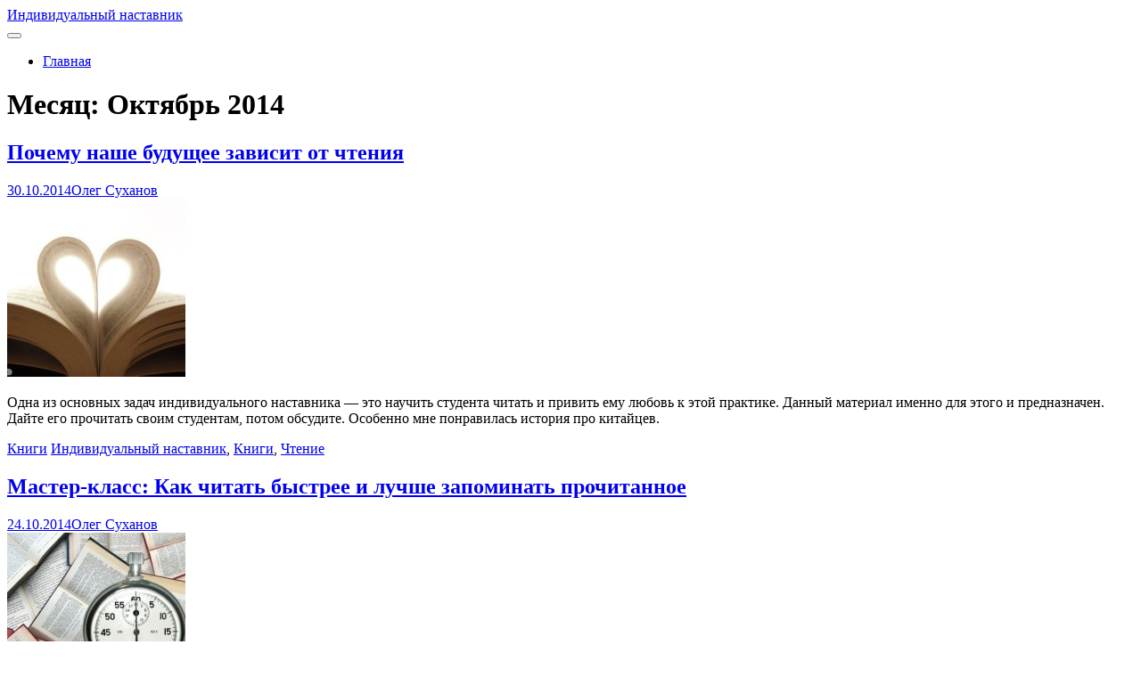

--- FILE ---
content_type: text/html; charset=UTF-8
request_url: https://in-nastavnik.ru/2014/10
body_size: 10712
content:
<!DOCTYPE html>
<html lang="ru-RU">
	<head>
		<meta charset="UTF-8">
		<meta name="viewport" content="width=device-width, initial-scale=1">

		<title>Октябрь &#8212; 2014 &#8212; Индивидуальный наставник</title>

		<link rel="profile" href="https://gmpg.org/xfn/11">
		<link rel="pingback" href="https://in-nastavnik.ru/xmlrpc.php">
<script>
  (function(i,s,o,g,r,a,m){i['GoogleAnalyticsObject']=r;i[r]=i[r]||function(){
  (i[r].q=i[r].q||[]).push(arguments)},i[r].l=1*new Date();a=s.createElement(o),
  m=s.getElementsByTagName(o)[0];a.async=1;a.src=g;m.parentNode.insertBefore(a,m)
  })(window,document,'script','//www.google-analytics.com/analytics.js','ga');

  ga('create', 'UA-46853722-1', 'in-nastavnik.ru');
  ga('send', 'pageview');

</script>

		<meta name='robots' content='max-image-preview:large' />
	<style>img:is([sizes="auto" i], [sizes^="auto," i]) { contain-intrinsic-size: 3000px 1500px }</style>
	<link rel='dns-prefetch' href='//fonts.googleapis.com' />
<link rel="alternate" type="application/rss+xml" title="Индивидуальный наставник &raquo; Лента" href="https://in-nastavnik.ru/feed" />
<link rel="alternate" type="application/rss+xml" title="Индивидуальный наставник &raquo; Лента комментариев" href="https://in-nastavnik.ru/comments/feed" />
<script type="text/javascript">
/* <![CDATA[ */
window._wpemojiSettings = {"baseUrl":"https:\/\/s.w.org\/images\/core\/emoji\/15.0.3\/72x72\/","ext":".png","svgUrl":"https:\/\/s.w.org\/images\/core\/emoji\/15.0.3\/svg\/","svgExt":".svg","source":{"concatemoji":"https:\/\/in-nastavnik.ru\/wp-includes\/js\/wp-emoji-release.min.js?ver=6.7.4"}};
/*! This file is auto-generated */
!function(i,n){var o,s,e;function c(e){try{var t={supportTests:e,timestamp:(new Date).valueOf()};sessionStorage.setItem(o,JSON.stringify(t))}catch(e){}}function p(e,t,n){e.clearRect(0,0,e.canvas.width,e.canvas.height),e.fillText(t,0,0);var t=new Uint32Array(e.getImageData(0,0,e.canvas.width,e.canvas.height).data),r=(e.clearRect(0,0,e.canvas.width,e.canvas.height),e.fillText(n,0,0),new Uint32Array(e.getImageData(0,0,e.canvas.width,e.canvas.height).data));return t.every(function(e,t){return e===r[t]})}function u(e,t,n){switch(t){case"flag":return n(e,"\ud83c\udff3\ufe0f\u200d\u26a7\ufe0f","\ud83c\udff3\ufe0f\u200b\u26a7\ufe0f")?!1:!n(e,"\ud83c\uddfa\ud83c\uddf3","\ud83c\uddfa\u200b\ud83c\uddf3")&&!n(e,"\ud83c\udff4\udb40\udc67\udb40\udc62\udb40\udc65\udb40\udc6e\udb40\udc67\udb40\udc7f","\ud83c\udff4\u200b\udb40\udc67\u200b\udb40\udc62\u200b\udb40\udc65\u200b\udb40\udc6e\u200b\udb40\udc67\u200b\udb40\udc7f");case"emoji":return!n(e,"\ud83d\udc26\u200d\u2b1b","\ud83d\udc26\u200b\u2b1b")}return!1}function f(e,t,n){var r="undefined"!=typeof WorkerGlobalScope&&self instanceof WorkerGlobalScope?new OffscreenCanvas(300,150):i.createElement("canvas"),a=r.getContext("2d",{willReadFrequently:!0}),o=(a.textBaseline="top",a.font="600 32px Arial",{});return e.forEach(function(e){o[e]=t(a,e,n)}),o}function t(e){var t=i.createElement("script");t.src=e,t.defer=!0,i.head.appendChild(t)}"undefined"!=typeof Promise&&(o="wpEmojiSettingsSupports",s=["flag","emoji"],n.supports={everything:!0,everythingExceptFlag:!0},e=new Promise(function(e){i.addEventListener("DOMContentLoaded",e,{once:!0})}),new Promise(function(t){var n=function(){try{var e=JSON.parse(sessionStorage.getItem(o));if("object"==typeof e&&"number"==typeof e.timestamp&&(new Date).valueOf()<e.timestamp+604800&&"object"==typeof e.supportTests)return e.supportTests}catch(e){}return null}();if(!n){if("undefined"!=typeof Worker&&"undefined"!=typeof OffscreenCanvas&&"undefined"!=typeof URL&&URL.createObjectURL&&"undefined"!=typeof Blob)try{var e="postMessage("+f.toString()+"("+[JSON.stringify(s),u.toString(),p.toString()].join(",")+"));",r=new Blob([e],{type:"text/javascript"}),a=new Worker(URL.createObjectURL(r),{name:"wpTestEmojiSupports"});return void(a.onmessage=function(e){c(n=e.data),a.terminate(),t(n)})}catch(e){}c(n=f(s,u,p))}t(n)}).then(function(e){for(var t in e)n.supports[t]=e[t],n.supports.everything=n.supports.everything&&n.supports[t],"flag"!==t&&(n.supports.everythingExceptFlag=n.supports.everythingExceptFlag&&n.supports[t]);n.supports.everythingExceptFlag=n.supports.everythingExceptFlag&&!n.supports.flag,n.DOMReady=!1,n.readyCallback=function(){n.DOMReady=!0}}).then(function(){return e}).then(function(){var e;n.supports.everything||(n.readyCallback(),(e=n.source||{}).concatemoji?t(e.concatemoji):e.wpemoji&&e.twemoji&&(t(e.twemoji),t(e.wpemoji)))}))}((window,document),window._wpemojiSettings);
/* ]]> */
</script>
<style id='wp-emoji-styles-inline-css' type='text/css'>

	img.wp-smiley, img.emoji {
		display: inline !important;
		border: none !important;
		box-shadow: none !important;
		height: 1em !important;
		width: 1em !important;
		margin: 0 0.07em !important;
		vertical-align: -0.1em !important;
		background: none !important;
		padding: 0 !important;
	}
</style>
<link rel='stylesheet' id='wp-block-library-css' href='https://in-nastavnik.ru/wp-includes/css/dist/block-library/style.min.css?ver=6.7.4' type='text/css' media='all' />
<style id='classic-theme-styles-inline-css' type='text/css'>
/*! This file is auto-generated */
.wp-block-button__link{color:#fff;background-color:#32373c;border-radius:9999px;box-shadow:none;text-decoration:none;padding:calc(.667em + 2px) calc(1.333em + 2px);font-size:1.125em}.wp-block-file__button{background:#32373c;color:#fff;text-decoration:none}
</style>
<style id='global-styles-inline-css' type='text/css'>
:root{--wp--preset--aspect-ratio--square: 1;--wp--preset--aspect-ratio--4-3: 4/3;--wp--preset--aspect-ratio--3-4: 3/4;--wp--preset--aspect-ratio--3-2: 3/2;--wp--preset--aspect-ratio--2-3: 2/3;--wp--preset--aspect-ratio--16-9: 16/9;--wp--preset--aspect-ratio--9-16: 9/16;--wp--preset--color--black: #000000;--wp--preset--color--cyan-bluish-gray: #abb8c3;--wp--preset--color--white: #ffffff;--wp--preset--color--pale-pink: #f78da7;--wp--preset--color--vivid-red: #cf2e2e;--wp--preset--color--luminous-vivid-orange: #ff6900;--wp--preset--color--luminous-vivid-amber: #fcb900;--wp--preset--color--light-green-cyan: #7bdcb5;--wp--preset--color--vivid-green-cyan: #00d084;--wp--preset--color--pale-cyan-blue: #8ed1fc;--wp--preset--color--vivid-cyan-blue: #0693e3;--wp--preset--color--vivid-purple: #9b51e0;--wp--preset--gradient--vivid-cyan-blue-to-vivid-purple: linear-gradient(135deg,rgba(6,147,227,1) 0%,rgb(155,81,224) 100%);--wp--preset--gradient--light-green-cyan-to-vivid-green-cyan: linear-gradient(135deg,rgb(122,220,180) 0%,rgb(0,208,130) 100%);--wp--preset--gradient--luminous-vivid-amber-to-luminous-vivid-orange: linear-gradient(135deg,rgba(252,185,0,1) 0%,rgba(255,105,0,1) 100%);--wp--preset--gradient--luminous-vivid-orange-to-vivid-red: linear-gradient(135deg,rgba(255,105,0,1) 0%,rgb(207,46,46) 100%);--wp--preset--gradient--very-light-gray-to-cyan-bluish-gray: linear-gradient(135deg,rgb(238,238,238) 0%,rgb(169,184,195) 100%);--wp--preset--gradient--cool-to-warm-spectrum: linear-gradient(135deg,rgb(74,234,220) 0%,rgb(151,120,209) 20%,rgb(207,42,186) 40%,rgb(238,44,130) 60%,rgb(251,105,98) 80%,rgb(254,248,76) 100%);--wp--preset--gradient--blush-light-purple: linear-gradient(135deg,rgb(255,206,236) 0%,rgb(152,150,240) 100%);--wp--preset--gradient--blush-bordeaux: linear-gradient(135deg,rgb(254,205,165) 0%,rgb(254,45,45) 50%,rgb(107,0,62) 100%);--wp--preset--gradient--luminous-dusk: linear-gradient(135deg,rgb(255,203,112) 0%,rgb(199,81,192) 50%,rgb(65,88,208) 100%);--wp--preset--gradient--pale-ocean: linear-gradient(135deg,rgb(255,245,203) 0%,rgb(182,227,212) 50%,rgb(51,167,181) 100%);--wp--preset--gradient--electric-grass: linear-gradient(135deg,rgb(202,248,128) 0%,rgb(113,206,126) 100%);--wp--preset--gradient--midnight: linear-gradient(135deg,rgb(2,3,129) 0%,rgb(40,116,252) 100%);--wp--preset--font-size--small: 13px;--wp--preset--font-size--medium: 20px;--wp--preset--font-size--large: 36px;--wp--preset--font-size--x-large: 42px;--wp--preset--spacing--20: 0.44rem;--wp--preset--spacing--30: 0.67rem;--wp--preset--spacing--40: 1rem;--wp--preset--spacing--50: 1.5rem;--wp--preset--spacing--60: 2.25rem;--wp--preset--spacing--70: 3.38rem;--wp--preset--spacing--80: 5.06rem;--wp--preset--shadow--natural: 6px 6px 9px rgba(0, 0, 0, 0.2);--wp--preset--shadow--deep: 12px 12px 50px rgba(0, 0, 0, 0.4);--wp--preset--shadow--sharp: 6px 6px 0px rgba(0, 0, 0, 0.2);--wp--preset--shadow--outlined: 6px 6px 0px -3px rgba(255, 255, 255, 1), 6px 6px rgba(0, 0, 0, 1);--wp--preset--shadow--crisp: 6px 6px 0px rgba(0, 0, 0, 1);}:where(.is-layout-flex){gap: 0.5em;}:where(.is-layout-grid){gap: 0.5em;}body .is-layout-flex{display: flex;}.is-layout-flex{flex-wrap: wrap;align-items: center;}.is-layout-flex > :is(*, div){margin: 0;}body .is-layout-grid{display: grid;}.is-layout-grid > :is(*, div){margin: 0;}:where(.wp-block-columns.is-layout-flex){gap: 2em;}:where(.wp-block-columns.is-layout-grid){gap: 2em;}:where(.wp-block-post-template.is-layout-flex){gap: 1.25em;}:where(.wp-block-post-template.is-layout-grid){gap: 1.25em;}.has-black-color{color: var(--wp--preset--color--black) !important;}.has-cyan-bluish-gray-color{color: var(--wp--preset--color--cyan-bluish-gray) !important;}.has-white-color{color: var(--wp--preset--color--white) !important;}.has-pale-pink-color{color: var(--wp--preset--color--pale-pink) !important;}.has-vivid-red-color{color: var(--wp--preset--color--vivid-red) !important;}.has-luminous-vivid-orange-color{color: var(--wp--preset--color--luminous-vivid-orange) !important;}.has-luminous-vivid-amber-color{color: var(--wp--preset--color--luminous-vivid-amber) !important;}.has-light-green-cyan-color{color: var(--wp--preset--color--light-green-cyan) !important;}.has-vivid-green-cyan-color{color: var(--wp--preset--color--vivid-green-cyan) !important;}.has-pale-cyan-blue-color{color: var(--wp--preset--color--pale-cyan-blue) !important;}.has-vivid-cyan-blue-color{color: var(--wp--preset--color--vivid-cyan-blue) !important;}.has-vivid-purple-color{color: var(--wp--preset--color--vivid-purple) !important;}.has-black-background-color{background-color: var(--wp--preset--color--black) !important;}.has-cyan-bluish-gray-background-color{background-color: var(--wp--preset--color--cyan-bluish-gray) !important;}.has-white-background-color{background-color: var(--wp--preset--color--white) !important;}.has-pale-pink-background-color{background-color: var(--wp--preset--color--pale-pink) !important;}.has-vivid-red-background-color{background-color: var(--wp--preset--color--vivid-red) !important;}.has-luminous-vivid-orange-background-color{background-color: var(--wp--preset--color--luminous-vivid-orange) !important;}.has-luminous-vivid-amber-background-color{background-color: var(--wp--preset--color--luminous-vivid-amber) !important;}.has-light-green-cyan-background-color{background-color: var(--wp--preset--color--light-green-cyan) !important;}.has-vivid-green-cyan-background-color{background-color: var(--wp--preset--color--vivid-green-cyan) !important;}.has-pale-cyan-blue-background-color{background-color: var(--wp--preset--color--pale-cyan-blue) !important;}.has-vivid-cyan-blue-background-color{background-color: var(--wp--preset--color--vivid-cyan-blue) !important;}.has-vivid-purple-background-color{background-color: var(--wp--preset--color--vivid-purple) !important;}.has-black-border-color{border-color: var(--wp--preset--color--black) !important;}.has-cyan-bluish-gray-border-color{border-color: var(--wp--preset--color--cyan-bluish-gray) !important;}.has-white-border-color{border-color: var(--wp--preset--color--white) !important;}.has-pale-pink-border-color{border-color: var(--wp--preset--color--pale-pink) !important;}.has-vivid-red-border-color{border-color: var(--wp--preset--color--vivid-red) !important;}.has-luminous-vivid-orange-border-color{border-color: var(--wp--preset--color--luminous-vivid-orange) !important;}.has-luminous-vivid-amber-border-color{border-color: var(--wp--preset--color--luminous-vivid-amber) !important;}.has-light-green-cyan-border-color{border-color: var(--wp--preset--color--light-green-cyan) !important;}.has-vivid-green-cyan-border-color{border-color: var(--wp--preset--color--vivid-green-cyan) !important;}.has-pale-cyan-blue-border-color{border-color: var(--wp--preset--color--pale-cyan-blue) !important;}.has-vivid-cyan-blue-border-color{border-color: var(--wp--preset--color--vivid-cyan-blue) !important;}.has-vivid-purple-border-color{border-color: var(--wp--preset--color--vivid-purple) !important;}.has-vivid-cyan-blue-to-vivid-purple-gradient-background{background: var(--wp--preset--gradient--vivid-cyan-blue-to-vivid-purple) !important;}.has-light-green-cyan-to-vivid-green-cyan-gradient-background{background: var(--wp--preset--gradient--light-green-cyan-to-vivid-green-cyan) !important;}.has-luminous-vivid-amber-to-luminous-vivid-orange-gradient-background{background: var(--wp--preset--gradient--luminous-vivid-amber-to-luminous-vivid-orange) !important;}.has-luminous-vivid-orange-to-vivid-red-gradient-background{background: var(--wp--preset--gradient--luminous-vivid-orange-to-vivid-red) !important;}.has-very-light-gray-to-cyan-bluish-gray-gradient-background{background: var(--wp--preset--gradient--very-light-gray-to-cyan-bluish-gray) !important;}.has-cool-to-warm-spectrum-gradient-background{background: var(--wp--preset--gradient--cool-to-warm-spectrum) !important;}.has-blush-light-purple-gradient-background{background: var(--wp--preset--gradient--blush-light-purple) !important;}.has-blush-bordeaux-gradient-background{background: var(--wp--preset--gradient--blush-bordeaux) !important;}.has-luminous-dusk-gradient-background{background: var(--wp--preset--gradient--luminous-dusk) !important;}.has-pale-ocean-gradient-background{background: var(--wp--preset--gradient--pale-ocean) !important;}.has-electric-grass-gradient-background{background: var(--wp--preset--gradient--electric-grass) !important;}.has-midnight-gradient-background{background: var(--wp--preset--gradient--midnight) !important;}.has-small-font-size{font-size: var(--wp--preset--font-size--small) !important;}.has-medium-font-size{font-size: var(--wp--preset--font-size--medium) !important;}.has-large-font-size{font-size: var(--wp--preset--font-size--large) !important;}.has-x-large-font-size{font-size: var(--wp--preset--font-size--x-large) !important;}
:where(.wp-block-post-template.is-layout-flex){gap: 1.25em;}:where(.wp-block-post-template.is-layout-grid){gap: 1.25em;}
:where(.wp-block-columns.is-layout-flex){gap: 2em;}:where(.wp-block-columns.is-layout-grid){gap: 2em;}
:root :where(.wp-block-pullquote){font-size: 1.5em;line-height: 1.6;}
</style>
<link rel='stylesheet' id='cntctfrm_form_style-css' href='https://in-nastavnik.ru/wp-content/plugins/contact-form-plugin/css/form_style.css?ver=4.3.2' type='text/css' media='all' />
<link rel='stylesheet' id='leaflet-css-css' href='https://in-nastavnik.ru/wp-content/plugins/meow-lightbox/app/style.min.css?ver=1738177748' type='text/css' media='all' />
<link rel='stylesheet' id='nu-bootstrap-css' href='https://in-nastavnik.ru/wp-content/themes/divine/css/bootstrap.min.css?ver=6.7.4' type='text/css' media='all' />
<link rel='stylesheet' id='nu-genericons-css' href='https://in-nastavnik.ru/wp-content/themes/divine/css/genericons.css?ver=6.7.4' type='text/css' media='all' />
<link rel='stylesheet' id='nu-fonts-css' href='//fonts.googleapis.com/css?family=Merriweather%3A300%2C400%2C700%2C300italic%2C400italic%2C700italic%7COpen+Sans%3A300%2C400%2C700%2C300italic%2C400italic%2C700italic&#038;subset=latin%2Clatin-ext&#038;ver=20131010' type='text/css' media='all' />
<link rel='stylesheet' id='nu-style-css' href='https://in-nastavnik.ru/wp-content/themes/divine/style.css?ver=6.7.4' type='text/css' media='all' />
<script type="text/javascript" id="mwl-build-js-js-extra">
/* <![CDATA[ */
var mwl_settings = {"api_url":"https:\/\/in-nastavnik.ru\/wp-json\/meow-lightbox\/v1\/","rest_nonce":"b8307c6f61","plugin_url":"https:\/\/in-nastavnik.ru\/wp-content\/plugins\/meow-lightbox\/classes\/","settings":{"rtf_slider_fix":false,"engine":"default","backdrop_opacity":85,"theme":"dark","orientation":"auto","selector":".entry-content, .gallery, .mgl-gallery, .wp-block-gallery,  .wp-block-image","selector_ahead":false,"deep_linking":false,"social_sharing":false,"separate_galleries":false,"animation_toggle":"none","animation_speed":"normal","low_res_placeholder":false,"wordpress_big_image":false,"right_click_protection":true,"magnification":true,"anti_selector":".blog, .archive, .emoji, .attachment-post-image, .no-lightbox","preloading":false,"download_link":false,"caption_source":"caption","caption_ellipsis":true,"exif":{"title":true,"caption":true,"camera":true,"lens":true,"date":false,"date_timezone":false,"shutter_speed":true,"aperture":true,"focal_length":true,"iso":true,"keywords":false},"slideshow":{"enabled":false,"timer":3000},"map":{"enabled":false}}};
/* ]]> */
</script>
<script type="text/javascript" src="https://in-nastavnik.ru/wp-content/plugins/meow-lightbox/app/lightbox.js?ver=1738177748" id="mwl-build-js-js"></script>
<script type="text/javascript" src="https://in-nastavnik.ru/wp-includes/js/jquery/jquery.min.js?ver=3.7.1" id="jquery-core-js"></script>
<script type="text/javascript" src="https://in-nastavnik.ru/wp-includes/js/jquery/jquery-migrate.min.js?ver=3.4.1" id="jquery-migrate-js"></script>
<script type="text/javascript" src="https://in-nastavnik.ru/wp-content/themes/divine/js/bootstrap.min.js?ver=6.7.4" id="bootstrap-js"></script>
<link rel="https://api.w.org/" href="https://in-nastavnik.ru/wp-json/" /><link rel="EditURI" type="application/rsd+xml" title="RSD" href="https://in-nastavnik.ru/xmlrpc.php?rsd" />
<meta name="generator" content="WordPress 6.7.4" />
	</head>

	<body data-rsssl=1 class="archive date"><script type="application/javascript" id="mwl-data-script">
var mwl_data = {"383":{"success":true,"file":"https:\/\/in-nastavnik.ru\/wp-content\/uploads\/2014\/10\/54851917_3673.jpg","file_srcset":"https:\/\/in-nastavnik.ru\/wp-content\/uploads\/2014\/10\/54851917_3673.jpg 640w, https:\/\/in-nastavnik.ru\/wp-content\/uploads\/2014\/10\/54851917_3673-300x199.jpg 300w","file_sizes":"(max-width: 640px) 100vw, 640px","dimension":{"width":640,"height":425},"download_link":"https:\/\/in-nastavnik.ru\/wp-content\/uploads\/2014\/10\/54851917_3673.jpg","data":{"id":383,"title":"54851917_3673","caption":"","description":"","gps":"N\/A","copyright":"N\/A","camera":"N\/A","date":"","lens":"N\/A","aperture":"N\/A","focal_length":"N\/A","iso":"N\/A","shutter_speed":"N\/A","keywords":"N\/A"}},"100":{"success":true,"file":"https:\/\/in-nastavnik.ru\/wp-content\/uploads\/2014\/03\/notes_1376977799.jpg","file_srcset":"https:\/\/in-nastavnik.ru\/wp-content\/uploads\/2014\/03\/notes_1376977799.jpg 446w, https:\/\/in-nastavnik.ru\/wp-content\/uploads\/2014\/03\/notes_1376977799-300x226.jpg 300w","file_sizes":"(max-width: 446px) 100vw, 446px","dimension":{"width":446,"height":336},"download_link":"https:\/\/in-nastavnik.ru\/wp-content\/uploads\/2014\/03\/notes_1376977799.jpg","data":{"id":100,"title":"notes_1376977799","caption":"","description":"","gps":"N\/A","copyright":"N\/A","camera":"N\/A","date":"","lens":"N\/A","aperture":"N\/A","focal_length":"N\/A","iso":"N\/A","shutter_speed":"N\/A","keywords":"N\/A"}}};
</script>


		<div class="container site">
			<header id="site-header" class="site-header" role="banner">
				<div class="site-branding">
										<div class="site-title">
						<a href="https://in-nastavnik.ru/" title="Индивидуальный наставник" rel="home">
							Индивидуальный наставник						</a>
					</div>
					<div class="site-description"></div>
				<a href="/feed" title="RSS-лента" target="_blank"><span class="rss"></span></a>

				<!-- .site-branding --></div>

				<div id="site-navigation" class="navbar navbar-default site-navigation" role="navigation">
					<div class="navbar-header">
						<button type="button" class="navbar-toggle" data-toggle="collapse" data-target=".navbar-collapse">
							<span class="icon-bar"></span>
							<span class="icon-bar"></span>
							<span class="icon-bar"></span>
						</button>
					</div>

					<div class="navbar-collapse collapse main-navigation"><ul id="menu-verhnee-menyu" class="nav navbar-nav"><li id="menu-item-11" class="menu-item menu-item-type-custom menu-item-object-custom menu-item-home menu-item-11"><a title="Главная" href="https://in-nastavnik.ru/">Главная</a></li>
</ul></div>				<!-- .site-navigation --></div>
			<!-- #site-header --></header>

			<div id="main" class="site-main">
	<div class="row">
		<main id="content" class="col-sm-8 content-area" role="main">

		
			<header class="archive-header">
				<h1 class="archive-title">
					Месяц: <span>Октябрь 2014</span>				</h1>
							<!-- .archive-header --></header>

			
				
<article id="post-382" class="post-382 post type-post status-publish format-standard has-post-thumbnail hentry category-knigi tag-individualnyiy-nastavnik tag-knigi tag-chtenie">
	<header class="entry-header">
		<h2 class="entry-title"><a href="https://in-nastavnik.ru/knigi/pochemu-nashe-budushhee-zavisit-ot-chteniya-2.html" rel="bookmark">Почему наше будущее зависит от чтения</a></h2>

				<div class="entry-meta">
			<span class="posted-on"><a href="https://in-nastavnik.ru/knigi/pochemu-nashe-budushhee-zavisit-ot-chteniya-2.html" title="13:57" rel="bookmark"><time class="entry-date published" datetime="2014-10-30T13:57:03+04:00">30.10.2014</time></a></span><span class="byline"><span class="author vcard"><a class="url fn n" href="https://in-nastavnik.ru/author/admin" title="Просмотр всех записей Олег Суханов">Олег Суханов</a></span></span>
					<!-- .entry-meta --></div>
			<!-- .entry-header --></header>

		<div class="entry-thumbnail">
		<img width="200" height="200" src="https://in-nastavnik.ru/wp-content/uploads/2014/10/54851917_3673-200x200.jpg" class="attachment-post-thumbnail size-post-thumbnail wp-image-383 wp-post-image" alt="" decoding="async" srcset="https://in-nastavnik.ru/wp-content/uploads/2014/10/54851917_3673-200x200.jpg 200w, https://in-nastavnik.ru/wp-content/uploads/2014/10/54851917_3673-150x150.jpg 150w" sizes="(max-width: 200px) 100vw, 200px" data-mwl-img-id="383" />	</div>

	<div class="clearfix entry-summary">
		<p>Одна из основных задач индивидуального наставника &#8212; это научить студента читать и привить ему любовь к этой практике. Данный материал именно для этого и предназначен. Дайте его прочитать своим студентам, потом обсудите. Особенно мне понравилась история про китайцев. </p>
	<!-- .entry-summary --></div>
	
	<footer class="entry-footer entry-meta">
								<span class="cat-links">
				<a href="https://in-nastavnik.ru/category/knigi" rel="category tag">Книги</a>			</span>
			
						<span class="tags-links">
				<a href="https://in-nastavnik.ru/tag/individualnyiy-nastavnik" rel="tag">Индивидуальный наставник</a>, <a href="https://in-nastavnik.ru/tag/knigi" rel="tag">Книги</a>, <a href="https://in-nastavnik.ru/tag/chtenie" rel="tag">Чтение</a>			</span>
					
			<!-- .entry-meta --></footer>
<!-- #post-382 --></article>
			
				
<article id="post-380" class="post-380 post type-post status-publish format-standard has-post-thumbnail hentry category-bez-rubriki tag-byistroe-chtenie tag-pamyat tag-skorochtenie">
	<header class="entry-header">
		<h2 class="entry-title"><a href="https://in-nastavnik.ru/bez-rubriki/master-klass-kak-chitat-byistree-i-luchshe-zapominat-prochitannoe.html" rel="bookmark">Мастер-класс: Как читать быстрее и лучше запоминать прочитанное</a></h2>

				<div class="entry-meta">
			<span class="posted-on"><a href="https://in-nastavnik.ru/bez-rubriki/master-klass-kak-chitat-byistree-i-luchshe-zapominat-prochitannoe.html" title="12:15" rel="bookmark"><time class="entry-date published" datetime="2014-10-24T12:15:17+04:00">24.10.2014</time></a></span><span class="byline"><span class="author vcard"><a class="url fn n" href="https://in-nastavnik.ru/author/admin" title="Просмотр всех записей Олег Суханов">Олег Суханов</a></span></span>
					<!-- .entry-meta --></div>
			<!-- .entry-header --></header>

		<div class="entry-thumbnail">
		<img width="200" height="200" src="https://in-nastavnik.ru/wp-content/uploads/2014/03/notes_1376977799-200x200.jpg" class="attachment-post-thumbnail size-post-thumbnail wp-image-100 wp-post-image" alt="" decoding="async" srcset="https://in-nastavnik.ru/wp-content/uploads/2014/03/notes_1376977799-200x200.jpg 200w, https://in-nastavnik.ru/wp-content/uploads/2014/03/notes_1376977799-150x150.jpg 150w" sizes="(max-width: 200px) 100vw, 200px" data-mwl-img-id="100" />	</div>

	<div class="clearfix entry-summary">
		<p>Праздники прошли, возвращаюсь к блогу. Помните как в школьных сочинениях: &#171;Усталые, но довольные они возвращались домой&#187;. Начну с приглашения на мастер-класс Павла Палагина. Кто пойдет &#8212; присылайте впечатления.</p>
	<!-- .entry-summary --></div>
	
	<footer class="entry-footer entry-meta">
								<span class="cat-links">
				<a href="https://in-nastavnik.ru/category/bez-rubriki" rel="category tag">Без рубрики</a>			</span>
			
						<span class="tags-links">
				<a href="https://in-nastavnik.ru/tag/byistroe-chtenie" rel="tag">Быстрое чтение</a>, <a href="https://in-nastavnik.ru/tag/pamyat" rel="tag">Память</a>, <a href="https://in-nastavnik.ru/tag/skorochtenie" rel="tag">Скорочтение</a>			</span>
					
			<!-- .entry-meta --></footer>
<!-- #post-380 --></article>
			
			
		
		<!-- #content --></main>

			<div id="secondary" class="col-sm-4 site-sidebar widget-area" role="complementary">
		<aside id="search-2" class="widget widget_search"><form role="search" method="get" class="search-form" action="https://in-nastavnik.ru/">
	<div class="form-group">
		<input type="search" class="form-control" placeholder="Искать &hellip;" value="" name="s" title="Поиск на:">
	</div>
	<div class="form-submit">
		<button type="submit" class="search-submit">Поиск</button>
	</div>
</form></aside><aside id="nav_menu-2" class="widget widget_nav_menu"><h3 class="widget-title">Меню</h3><div class="menu-menyu-container"><ul id="menu-menyu" class="menu"><li id="menu-item-7" class="menu-item menu-item-type-custom menu-item-object-custom menu-item-home menu-item-7"><a href="https://in-nastavnik.ru/">Главная</a></li>
<li id="menu-item-8" class="menu-item menu-item-type-post_type menu-item-object-page menu-item-8"><a href="https://in-nastavnik.ru/ob-avtore.html">Об авторе</a></li>
<li id="menu-item-12" class="menu-item menu-item-type-taxonomy menu-item-object-category menu-item-12"><a href="https://in-nastavnik.ru/category/anonsyi">Анонсы</a></li>
<li id="menu-item-13" class="menu-item menu-item-type-taxonomy menu-item-object-category menu-item-13"><a href="https://in-nastavnik.ru/category/meropriyatiya">Мероприятия</a></li>
<li id="menu-item-14" class="menu-item menu-item-type-taxonomy menu-item-object-category menu-item-14"><a href="https://in-nastavnik.ru/category/proektyi">Проекты</a></li>
</ul></div></aside><aside id="tag_cloud-2" class="widget widget_tag_cloud"><h3 class="widget-title">Облако тегов</h3><div class="tagcloud"><a href="https://in-nastavnik.ru/tag/byistroe-chtenie" class="tag-cloud-link tag-link-49 tag-link-position-1" style="font-size: 9.7073170731707pt;" aria-label="Быстрое чтение (6 элементов)">Быстрое чтение</a>
<a href="https://in-nastavnik.ru/tag/video" class="tag-cloud-link tag-link-19 tag-link-position-2" style="font-size: 16.536585365854pt;" aria-label="Видео (27 элементов)">Видео</a>
<a href="https://in-nastavnik.ru/tag/vremya" class="tag-cloud-link tag-link-20 tag-link-position-3" style="font-size: 12.325203252033pt;" aria-label="Время (11 элементов)">Время</a>
<a href="https://in-nastavnik.ru/tag/dokumentyi-vtorogo-seminara" class="tag-cloud-link tag-link-65 tag-link-position-4" style="font-size: 8.9105691056911pt;" aria-label="Документы второго семинара (5 элементов)">Документы второго семинара</a>
<a href="https://in-nastavnik.ru/tag/dokumentyi-pervogo-seminara" class="tag-cloud-link tag-link-9 tag-link-position-5" style="font-size: 15.739837398374pt;" aria-label="Документы первого семинара (23 элемента)">Документы первого семинара</a>
<a href="https://in-nastavnik.ru/tag/zametki" class="tag-cloud-link tag-link-43 tag-link-position-6" style="font-size: 15.967479674797pt;" aria-label="Заметки (24 элемента)">Заметки</a>
<a href="https://in-nastavnik.ru/tag/izuchenie-yazyikov" class="tag-cloud-link tag-link-52 tag-link-position-7" style="font-size: 12.666666666667pt;" aria-label="Изучение языков (12 элементов)">Изучение языков</a>
<a href="https://in-nastavnik.ru/tag/individualnyiy-nastavnik" class="tag-cloud-link tag-link-7 tag-link-position-8" style="font-size: 18.926829268293pt;" aria-label="Индивидуальный наставник (45 элементов)">Индивидуальный наставник</a>
<a href="https://in-nastavnik.ru/tag/intellekt-kartyi" class="tag-cloud-link tag-link-31 tag-link-position-9" style="font-size: 8.9105691056911pt;" aria-label="Интеллект карты (5 элементов)">Интеллект карты</a>
<a href="https://in-nastavnik.ru/tag/keys" class="tag-cloud-link tag-link-16 tag-link-position-10" style="font-size: 12.666666666667pt;" aria-label="Кейс (12 элементов)">Кейс</a>
<a href="https://in-nastavnik.ru/tag/knigi" class="tag-cloud-link tag-link-105 tag-link-position-11" style="font-size: 21.089430894309pt;" aria-label="Книги (69 элементов)">Книги</a>
<a href="https://in-nastavnik.ru/tag/knigi-dlya-individualnyih-nastavnikov" class="tag-cloud-link tag-link-10 tag-link-position-12" style="font-size: 11.869918699187pt;" aria-label="Книги для индивидуальных наставников (10 элементов)">Книги для индивидуальных наставников</a>
<a href="https://in-nastavnik.ru/tag/konspektirovanie" class="tag-cloud-link tag-link-54 tag-link-position-13" style="font-size: 12.325203252033pt;" aria-label="Конспектирование (11 элементов)">Конспектирование</a>
<a href="https://in-nastavnik.ru/tag/medlennoe-chtenie" class="tag-cloud-link tag-link-25 tag-link-position-14" style="font-size: 10.845528455285pt;" aria-label="Медленное чтение (8 элементов)">Медленное чтение</a>
<a href="https://in-nastavnik.ru/tag/metodologiya" class="tag-cloud-link tag-link-8 tag-link-position-15" style="font-size: 16.991869918699pt;" aria-label="Методология (30 элементов)">Методология</a>
<a href="https://in-nastavnik.ru/tag/motivatsiya" class="tag-cloud-link tag-link-45 tag-link-position-16" style="font-size: 10.845528455285pt;" aria-label="Мотивация (8 элементов)">Мотивация</a>
<a href="https://in-nastavnik.ru/tag/myishlenie" class="tag-cloud-link tag-link-64 tag-link-position-17" style="font-size: 13.691056910569pt;" aria-label="Мышление (15 элементов)">Мышление</a>
<a href="https://in-nastavnik.ru/tag/obzor" class="tag-cloud-link tag-link-42 tag-link-position-18" style="font-size: 8.9105691056911pt;" aria-label="Обзор (5 элементов)">Обзор</a>
<a href="https://in-nastavnik.ru/tag/opyit" class="tag-cloud-link tag-link-26 tag-link-position-19" style="font-size: 21.772357723577pt;" aria-label="Опыт (81 элемент)">Опыт</a>
<a href="https://in-nastavnik.ru/tag/otchetnost" class="tag-cloud-link tag-link-23 tag-link-position-20" style="font-size: 8pt;" aria-label="Отчетность (4 элемента)">Отчетность</a>
<a href="https://in-nastavnik.ru/tag/oshibki" class="tag-cloud-link tag-link-40 tag-link-position-21" style="font-size: 9.7073170731707pt;" aria-label="Ошибки (6 элементов)">Ошибки</a>
<a href="https://in-nastavnik.ru/tag/pamyat" class="tag-cloud-link tag-link-60 tag-link-position-22" style="font-size: 14.373983739837pt;" aria-label="Память (17 элементов)">Память</a>
<a href="https://in-nastavnik.ru/tag/planirovanie" class="tag-cloud-link tag-link-21 tag-link-position-23" style="font-size: 11.869918699187pt;" aria-label="Планирование (10 элементов)">Планирование</a>
<a href="https://in-nastavnik.ru/tag/podgotovka-k-ekzamenu" class="tag-cloud-link tag-link-39 tag-link-position-24" style="font-size: 10.845528455285pt;" aria-label="Подготовка к экзамену (8 элементов)">Подготовка к экзамену</a>
<a href="https://in-nastavnik.ru/tag/programmyi" class="tag-cloud-link tag-link-48 tag-link-position-25" style="font-size: 10.276422764228pt;" aria-label="Программы (7 элементов)">Программы</a>
<a href="https://in-nastavnik.ru/tag/psihologiya" class="tag-cloud-link tag-link-33 tag-link-position-26" style="font-size: 17.333333333333pt;" aria-label="Психология (32 элемента)">Психология</a>
<a href="https://in-nastavnik.ru/tag/rabota-s-informatsiey" class="tag-cloud-link tag-link-30 tag-link-position-27" style="font-size: 20.065040650407pt;" aria-label="Работа с информацией (57 элементов)">Работа с информацией</a>
<a href="https://in-nastavnik.ru/tag/rabota-s-tekstom" class="tag-cloud-link tag-link-14 tag-link-position-28" style="font-size: 20.861788617886pt;" aria-label="Работа с текстом (67 элементов)">Работа с текстом</a>
<a href="https://in-nastavnik.ru/tag/rasporyadok-dnya" class="tag-cloud-link tag-link-34 tag-link-position-29" style="font-size: 8.9105691056911pt;" aria-label="Распорядок дня (5 элементов)">Распорядок дня</a>
<a href="https://in-nastavnik.ru/tag/skorochtenie" class="tag-cloud-link tag-link-22 tag-link-position-30" style="font-size: 8.9105691056911pt;" aria-label="Скорочтение (5 элементов)">Скорочтение</a>
<a href="https://in-nastavnik.ru/tag/sovet" class="tag-cloud-link tag-link-27 tag-link-position-31" style="font-size: 22pt;" aria-label="Совет (85 элементов)">Совет</a>
<a href="https://in-nastavnik.ru/tag/uprazhneniya" class="tag-cloud-link tag-link-53 tag-link-position-32" style="font-size: 15.056910569106pt;" aria-label="Упражнения (20 элементов)">Упражнения</a>
<a href="https://in-nastavnik.ru/tag/ustnyiy-otvet" class="tag-cloud-link tag-link-59 tag-link-position-33" style="font-size: 13.121951219512pt;" aria-label="Устный ответ (13 элементов)">Устный ответ</a>
<a href="https://in-nastavnik.ru/tag/uchashhiysya" class="tag-cloud-link tag-link-15 tag-link-position-34" style="font-size: 8pt;" aria-label="Учащийся (4 элемента)">Учащийся</a>
<a href="https://in-nastavnik.ru/tag/chtenie" class="tag-cloud-link tag-link-12 tag-link-position-35" style="font-size: 20.975609756098pt;" aria-label="Чтение (68 элементов)">Чтение</a>
<a href="https://in-nastavnik.ru/tag/ekzamen" class="tag-cloud-link tag-link-38 tag-link-position-36" style="font-size: 13.691056910569pt;" aria-label="Экзамен (15 элементов)">Экзамен</a>
<a href="https://in-nastavnik.ru/tag/esse" class="tag-cloud-link tag-link-18 tag-link-position-37" style="font-size: 8pt;" aria-label="Эссе (4 элемента)">Эссе</a>
<a href="https://in-nastavnik.ru/tag/distantsionnyiy-kontrol" class="tag-cloud-link tag-link-83 tag-link-position-38" style="font-size: 8.9105691056911pt;" aria-label="дистанционный контроль (5 элементов)">дистанционный контроль</a>
<a href="https://in-nastavnik.ru/tag/duhovnaya-zhizn" class="tag-cloud-link tag-link-81 tag-link-position-39" style="font-size: 14.60162601626pt;" aria-label="духовная жизнь (18 элементов)">духовная жизнь</a>
<a href="https://in-nastavnik.ru/tag/molitva" class="tag-cloud-link tag-link-100 tag-link-position-40" style="font-size: 8.9105691056911pt;" aria-label="молитва (5 элементов)">молитва</a>
<a href="https://in-nastavnik.ru/tag/obrazovanie" class="tag-cloud-link tag-link-87 tag-link-position-41" style="font-size: 16.536585365854pt;" aria-label="образование (27 элементов)">образование</a>
<a href="https://in-nastavnik.ru/tag/pismo" class="tag-cloud-link tag-link-72 tag-link-position-42" style="font-size: 15.512195121951pt;" aria-label="письмо (22 элемента)">письмо</a>
<a href="https://in-nastavnik.ru/tag/rekomendatsii-k-zanyatiyam" class="tag-cloud-link tag-link-70 tag-link-position-43" style="font-size: 15.512195121951pt;" aria-label="рекомендации к занятиям (22 элемента)">рекомендации к занятиям</a>
<a href="https://in-nastavnik.ru/tag/svyatyie" class="tag-cloud-link tag-link-80 tag-link-position-44" style="font-size: 10.276422764228pt;" aria-label="святые (7 элементов)">святые</a>
<a href="https://in-nastavnik.ru/tag/ssyilki" class="tag-cloud-link tag-link-79 tag-link-position-45" style="font-size: 13.691056910569pt;" aria-label="ссылки (15 элементов)">ссылки</a></div>
</aside><aside id="archives-2" class="widget widget_archive"><h3 class="widget-title">Архив</h3>
			<ul>
					<li><a href='https://in-nastavnik.ru/2022/05'>Май 2022</a></li>
	<li><a href='https://in-nastavnik.ru/2021/07'>Июль 2021</a></li>
	<li><a href='https://in-nastavnik.ru/2021/03'>Март 2021</a></li>
	<li><a href='https://in-nastavnik.ru/2021/02'>Февраль 2021</a></li>
	<li><a href='https://in-nastavnik.ru/2021/01'>Январь 2021</a></li>
	<li><a href='https://in-nastavnik.ru/2020/12'>Декабрь 2020</a></li>
	<li><a href='https://in-nastavnik.ru/2020/11'>Ноябрь 2020</a></li>
	<li><a href='https://in-nastavnik.ru/2020/10'>Октябрь 2020</a></li>
	<li><a href='https://in-nastavnik.ru/2020/09'>Сентябрь 2020</a></li>
	<li><a href='https://in-nastavnik.ru/2020/08'>Август 2020</a></li>
	<li><a href='https://in-nastavnik.ru/2020/07'>Июль 2020</a></li>
	<li><a href='https://in-nastavnik.ru/2020/06'>Июнь 2020</a></li>
	<li><a href='https://in-nastavnik.ru/2020/04'>Апрель 2020</a></li>
	<li><a href='https://in-nastavnik.ru/2020/03'>Март 2020</a></li>
	<li><a href='https://in-nastavnik.ru/2020/02'>Февраль 2020</a></li>
	<li><a href='https://in-nastavnik.ru/2020/01'>Январь 2020</a></li>
	<li><a href='https://in-nastavnik.ru/2019/12'>Декабрь 2019</a></li>
	<li><a href='https://in-nastavnik.ru/2019/11'>Ноябрь 2019</a></li>
	<li><a href='https://in-nastavnik.ru/2019/10'>Октябрь 2019</a></li>
	<li><a href='https://in-nastavnik.ru/2019/09'>Сентябрь 2019</a></li>
	<li><a href='https://in-nastavnik.ru/2018/02'>Февраль 2018</a></li>
	<li><a href='https://in-nastavnik.ru/2018/01'>Январь 2018</a></li>
	<li><a href='https://in-nastavnik.ru/2017/12'>Декабрь 2017</a></li>
	<li><a href='https://in-nastavnik.ru/2017/03'>Март 2017</a></li>
	<li><a href='https://in-nastavnik.ru/2017/02'>Февраль 2017</a></li>
	<li><a href='https://in-nastavnik.ru/2017/01'>Январь 2017</a></li>
	<li><a href='https://in-nastavnik.ru/2016/12'>Декабрь 2016</a></li>
	<li><a href='https://in-nastavnik.ru/2016/11'>Ноябрь 2016</a></li>
	<li><a href='https://in-nastavnik.ru/2016/10'>Октябрь 2016</a></li>
	<li><a href='https://in-nastavnik.ru/2016/09'>Сентябрь 2016</a></li>
	<li><a href='https://in-nastavnik.ru/2016/08'>Август 2016</a></li>
	<li><a href='https://in-nastavnik.ru/2016/07'>Июль 2016</a></li>
	<li><a href='https://in-nastavnik.ru/2016/06'>Июнь 2016</a></li>
	<li><a href='https://in-nastavnik.ru/2016/05'>Май 2016</a></li>
	<li><a href='https://in-nastavnik.ru/2016/04'>Апрель 2016</a></li>
	<li><a href='https://in-nastavnik.ru/2016/03'>Март 2016</a></li>
	<li><a href='https://in-nastavnik.ru/2016/01'>Январь 2016</a></li>
	<li><a href='https://in-nastavnik.ru/2015/12'>Декабрь 2015</a></li>
	<li><a href='https://in-nastavnik.ru/2015/10'>Октябрь 2015</a></li>
	<li><a href='https://in-nastavnik.ru/2015/09'>Сентябрь 2015</a></li>
	<li><a href='https://in-nastavnik.ru/2015/03'>Март 2015</a></li>
	<li><a href='https://in-nastavnik.ru/2015/02'>Февраль 2015</a></li>
	<li><a href='https://in-nastavnik.ru/2015/01'>Январь 2015</a></li>
	<li><a href='https://in-nastavnik.ru/2014/11'>Ноябрь 2014</a></li>
	<li><a href='https://in-nastavnik.ru/2014/10' aria-current="page">Октябрь 2014</a></li>
	<li><a href='https://in-nastavnik.ru/2014/08'>Август 2014</a></li>
	<li><a href='https://in-nastavnik.ru/2014/07'>Июль 2014</a></li>
	<li><a href='https://in-nastavnik.ru/2014/06'>Июнь 2014</a></li>
	<li><a href='https://in-nastavnik.ru/2014/05'>Май 2014</a></li>
	<li><a href='https://in-nastavnik.ru/2014/04'>Апрель 2014</a></li>
	<li><a href='https://in-nastavnik.ru/2014/03'>Март 2014</a></li>
	<li><a href='https://in-nastavnik.ru/2014/02'>Февраль 2014</a></li>
			</ul>

			</aside>	<!-- #secondary --></div>	<!-- .row --></div>

			<!-- #main --></div>

			<footer id="footer" class="site-footer" role="contentinfo">
				<div class="row">
					<div class="col-sm-6 site-info">
						&copy; 2025 Индивидуальный наставник. 
					<!-- .site-info --></div>

					<div class="col-sm-6 site-credit">
						Создание сайта | <a href="http://ashishkin.ru/" target="_blank">Алексей Шишкин</a>
					<!-- .site-credit --></div>
				</div>
			<!-- #footer --></footer>
		<!-- .site --></div>

			</body>
</html>

--- FILE ---
content_type: text/plain
request_url: https://www.google-analytics.com/j/collect?v=1&_v=j102&a=26180660&t=pageview&_s=1&dl=https%3A%2F%2Fin-nastavnik.ru%2F2014%2F10&ul=en-us%40posix&dt=%D0%9E%D0%BA%D1%82%D1%8F%D0%B1%D1%80%D1%8C%20%E2%80%94%202014%20%E2%80%94%20%D0%98%D0%BD%D0%B4%D0%B8%D0%B2%D0%B8%D0%B4%D1%83%D0%B0%D0%BB%D1%8C%D0%BD%D1%8B%D0%B9%20%D0%BD%D0%B0%D1%81%D1%82%D0%B0%D0%B2%D0%BD%D0%B8%D0%BA&sr=1280x720&vp=1280x720&_u=IEBAAAABAAAAACAAI~&jid=127230443&gjid=600027979&cid=1614467752.1766935086&tid=UA-46853722-1&_gid=2072297668.1766935086&_r=1&_slc=1&z=796270288
body_size: -450
content:
2,cG-2BSE9RB4KQ